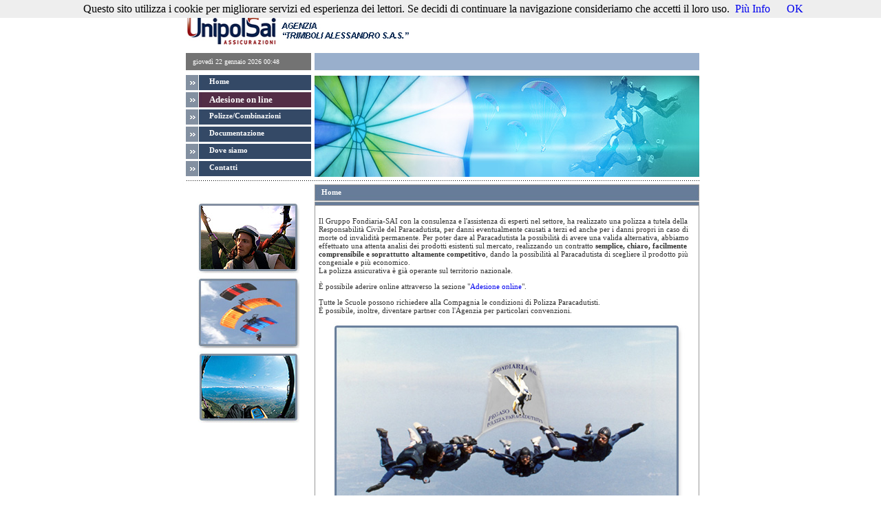

--- FILE ---
content_type: text/html
request_url: https://www.pegasoparacadutisti.it/
body_size: 16826
content:

<!DOCTYPE html PUBLIC "-//W3C//DTD XHTML 1.0 Transitional//EN" "http://www.w3.org/TR/xhtml1/DTD/xhtml1-transitional.dtd">
<HTML>
<HEAD>
<TITLE>Pegaso Paracadutisti - Assicurazione on line per il paracadutismo</TITLE>
<meta http-equiv="Content-Type" content="text/html; charset=iso-8859-1" />
<META NAME =description CONTENT="Il sito consente di stipulare una polizza assicurativa per il paracadutista" />
<META NAME="KEYWORDS" CONTENT="polizza,assicurazione,paracadutismo,paracadutista,paracadutisti,volo,paracadute,polizza on-line" />
<META NAME="ROBOTS" CONTENT="ALL" />
<style type="text/css">
<!--
td {
	text-align: left;
	vertical-align: top;
	font-family:Tahoma;
	font-size:11px;
	color:#333333;
}
bordo {
	text-align: left;
	vertical-align: top;
	font-family:Tahoma;
	font-size:11px;
	color:#333333;
	border: thin solid #999999;
}
a {
	text-decoration: none;
}
a.1 {
	text-decoration: none;
	color: 000000;
}
.t11 {
	font-family: Tahoma;
	font-size: 11px;
	font-style: normal;
}
body  {margin:0px;padding:0px}
#rol { background-image:url(images/m1r.jpg); cursor:hand}
#bg { background-image:url(images/m1.jpg)}

#brol { background-image:url(images/bm1r.jpg); cursor:hand}
#bbg { background-image:url(images/bm1.jpg)}
.style1 {
	color: #667c99;
	font-size: 10px;
}
.style3b {
	color: #FFFFFF;
	font-size: 13px;
}

.style1 {
	color: #667c99;
	font-size: 10px;
}
.style2 {
	color: #FFFFFF;
	font-size: 10px;
}
.style3 {color: #FFFFFF}
.style4 {color: #333333}
.style5 {color: #505050}
.style6 {color: #667c99}
.Stile1 {color: #FFFFFF; font-weight: bold; }
.bordo {
	border: 1px solid #999999;
}
-->
</style>



</HEAD>
<BODY BGCOLOR=#FFFFFF LEFTMARGIN=0 TOPMARGIN=0 MARGINWIDTH=0 MARGINHEIGHT=0>
<TABLE WIDTH=751 BORDER=0 CELLPADDING=0 CELLSPACING=0 align="center">
	<TR>
		<TD>
			<IMG SRC="images/top1.jpg" WIDTH=751 HEIGHT=11 ALT=""></TD>
	</TR>
	<TR>
		<TD WIDTH=751 HEIGHT=66 ALT="" valign="top">
		<TABLE WIDTH=751 BORDER=0 CELLPADDING=0 CELLSPACING=0>
	<TR>
		<TD><div class="style1" align="right" style="padding-left:5px ">
			<IMG SRC="images/logo_m.jpg" WIDTH=354 HEIGHT=66 ALT=""></div></TD>
		<TD WIDTH=605 HEIGHT=66 ALT="" valign="top">
		<div class="style1" align="right" style="padding-right:7px; padding-top:3px "><a href="index2.asp" class="style1">login</a></div>
		</TD>
	</TR>
</TABLE>
		</TD>
	</TR>
	<TR>
		<TD WIDTH=751 HEIGHT=25 ALT="" valign="top">
		<TABLE WIDTH=751 BORDER=0 CELLPADDING=0 CELLSPACING=0>
	<TR>
		<TD>
			<IMG SRC="images/spacer.gif" WIDTH=5 HEIGHT=25 ALT=""></TD>
		<TD WIDTH=182 HEIGHT=25 ALT="" valign="top" bgcolor="#737373">
		<div class="style2" style="padding-left:10px; padding-top:7px ">
		  giovedì 22 gennaio 2026  00:48 
		</div>
		</TD>
		<TD>
			<IMG SRC="images/spacer.gif" WIDTH=5 HEIGHT=25 ALT=""></TD>
		<TD WIDTH=559 HEIGHT=25 ALT="" valign="top" bgcolor="#99AFCC">
		<div style="padding-left:10px; padding-top:7px ">&nbsp;</div>
		</TD>
	</TR>
</TABLE>
		</TD>
	</TR>
	<TR>
		<TD WIDTH=751 HEIGHT=160 ALT="" valign="top">
		<TABLE WIDTH=751 BORDER=0 CELLPADDING=0 CELLSPACING=0>
	<TR>
		<TD ROWSPAN=3 WIDTH=192 HEIGHT=160 ALT="" valign="top">
		  <div style="padding-top:7px "><TABLE WIDTH=182 BORDER=0 CELLPADDING=0 CELLSPACING=0>
	<TR>
	  <TD WIDTH=5 rowspan="11" valign="top"><IMG SRC="images/spacer.gif" WIDTH=5 HEIGHT=25 ALT=""></TD>
		<TD id="bg" onMouseOver="this.id='rol';" onMouseOut="this.id='bg';" height="22" valign="top" WIDTH=182>
		<div style="padding-top:3px; padding-left:34px "><a href="index.asp" class="Stile1">Home</a></div></TD>
	</TR>
	<TR>
	  <TD width="182">
			<IMG SRC="images/spacer.gif" WIDTH=182 HEIGHT=3 ALT=""></TD>
	</TR>
	<TR>
	  <TD WIDTH=182 height="22" valign="top" id="bbg" onMouseOver="this.id='brol';" onMouseOut="this.id='bbg';">
		<div style="padding-top:3px; padding-left:34px "><a href="step1.asp" class="style3b"><strong>Adesione on line</strong></a></div>		</TD>
	</TR>
	<TR>
	  <TD width="182">
			<IMG SRC="images/spacer.gif" WIDTH=182 HEIGHT=3 ALT=""></TD>
	</TR>
	<TR>
	  <TD id="bg" onMouseOver="this.id='rol';" onMouseOut="this.id='bg';" height="22" valign="top" WIDTH=182>
		<div style="padding-top:3px; padding-left:34px "><a href="polizze.asp" class="Stile1">Polizze/Combinazioni</a></div>		</TD>
	</TR>
	<TR>
	  <TD width="182">
			<IMG SRC="images/spacer.gif" WIDTH=182 HEIGHT=3 ALT=""></TD>
	</TR>
	<TR>
	  <TD id="bg" onMouseOver="this.id='rol';" onMouseOut="this.id='bg';" height="22" valign="top" WIDTH=182>
		<div style="padding-top:3px; padding-left:34px "><a href="documentazione.asp" class="style3"><strong>Documentazione</strong></a></div>		</TD>
	</TR>
	<TR>
	  <TD width="182">
			<IMG SRC="images/spacer.gif" WIDTH=182 HEIGHT=3 ALT=""></TD>
	</TR>
	<TR>
	  <TD id="bg" onMouseOver="this.id='rol';" onMouseOut="this.id='bg';" height="22" valign="top" WIDTH=182>
		<div style="padding-top:3px; padding-left:34px "><a href="dove.asp" class="style3"><strong>Dove siamo</strong></a></div>		</TD>
	</TR>
	<TR>
	  <TD width="182">
			<IMG SRC="images/spacer.gif" WIDTH=182 HEIGHT=3 ALT=""></TD>
	</TR>
	<TR>
	  <TD id="bg" onMouseOver="this.id='rol';" onMouseOut="this.id='bg';" height="22" valign="top" WIDTH=182>
		<div style="padding-top:3px; padding-left:34px "><a href="contatti.asp" class="style3"><strong>Contatti</strong></a></div>		</TD>
	</TR>
</TABLE>
		  </div>		</TD>
		<TD>
			<IMG SRC="images/spacer.gif" WIDTH=559 HEIGHT=8 ALT=""></TD>
	</TR>
	<TR>
		<TD HEIGHT=147 valign="top" background="images/testata.jpg" ALT="">&nbsp;		  </TD>
		</TR>
	<TR>
		<TD>
			<IMG SRC="images/spacer.gif" WIDTH=559 HEIGHT=5 ALT=""></TD>
	</TR>
</TABLE>
		</TD>
	</TR>
	<TR>
		<TD>
			<IMG SRC="images/centr.jpg" WIDTH=751 HEIGHT=6 ALT=""></TD>
	</TR>
	<TR>
		<TD WIDTH=751 HEIGHT=373 ALT="" valign="top">
		<TABLE WIDTH=751 BORDER=0 CELLPADDING=0 CELLSPACING=0>
	<TR>
	  <TD width="5" bgcolor="#FFFFFF"><IMG SRC="images/spacer.gif" WIDTH=5 HEIGHT=25 ALT=""></TD>
		<TD width="182" bgcolor="#FFFFFF">
		  <div align="right">
		    <table width="100%" border="0" cellspacing="0" cellpadding="0">
              <tr>
                <td><div align="center" style="padding-top:25px"><img src="images/foto1.jpg" width="149" height="104"></div></td>
              </tr>
              <tr>
                <td><div align="center" style="padding-top:5px"><img src="images/foto3.jpg" width="149" height="104"></div></td>
              </tr>
              <tr>
                <td><div align="center" style="padding-top:5px"><img src="images/foto2.jpg" width="148" height="103"></div></td>
              </tr>
            </table>
		  </div>
		</div></TD>
		<TD WIDTH=5 HEIGHT=373 valign="top" ALT=""><IMG SRC="images/spacer.gif" WIDTH=2 HEIGHT=25 ALT=""></TD>
		<TD height="373" bgcolor="#FFFFFF"><table width="100%" border="0" cellspacing="0" cellpadding="0">
            <tr>
              <td height="25" valign="top" background="images/tab_titolo.jpg" style="padding-left:10px; padding-top:5px; padding-right:9px ">
	<div style="color:#FFFFFF "><strong>Home</strong></div>
              </tr>
            <tr>
              <td height="350" class="bordo" style="padding:5px"><p>Il Gruppo Fondiaria-SAI con la consulenza e l'assistenza di esperti nel settore, ha realizzato una polizza a tutela della Responsabilit&agrave; Civile del Paracadutista, per danni eventualmente causati a terzi ed anche per i danni propri in caso di morte od invalidit&agrave; permanente. Per poter dare al Paracadutista la possibilit&agrave; di avere una valida alternativa, abbiamo effettuato una attenta analisi dei prodotti esistenti sul mercato, realizzando un contratto <strong>semplice, chiaro, facilmente comprensibile e soprattutto altamente competitivo</strong>, dando la possibilit&agrave; al Paracadutista di scegliere il prodotto pi&ugrave; congeniale e pi&ugrave; economico.<br>
                La polizza assicurativa &egrave; gi&agrave; operante sul territorio nazionale.</p>
                <p>&Egrave; possibile aderire online attraverso la sezione &quot;<a href="step1.asp">Adesione online</a>&quot;.</p>
                <p>Tutte le Scuole possono richiedere alla Compagnia le condizioni di Polizza Paracadutisti.<br>
                  &Egrave; possibile, inoltre, diventare partner con l'Agenzia per particolari convenzioni.</p>                <p align="center"><img src="img/Lancio-Fondiaria-sai-pegaso.jpg" width="520" height="329"></p>
                </td>
              </tr>
          </table></TD>
		</TR>
</TABLE>
		</TD>
	</TR>
	<TR>
		<TD>
			<IMG SRC="images/bot.jpg" WIDTH=751 HEIGHT=6 ALT=""></TD>
	</TR>
	<TR>
		<TD WIDTH=751 ALT="" valign="top">
		<div align="center" style="padding-top:7px; color:#666666 "><a href="index.asp" style="color:#666666 ">Home</a><img src="images/spacer.gif" width="12" height="1" align="absmiddle" border="0">:<img src="images/spacer.gif" width="12" height="1" align="absmiddle" border="0"><a href="step1.asp" style="color:#666666 ">Adesione online</a><img src="images/spacer.gif" width="12" height="1" align="absmiddle" border="0">:<img src="images/spacer.gif" width="12" height="1" align="absmiddle" border="0"><a href="polizze.asp" style="color:#666666 ">Polizze/Combinazioni</a><img src="images/spacer.gif" width="12" height="1" align="absmiddle" border="0">:<img src="images/spacer.gif" width="12" height="1" align="absmiddle" border="0"><a href="documentazione.asp" style="color:#666666 ">Documentazione</a><img src="images/spacer.gif" width="12" height="1" align="absmiddle" border="0">:<img src="images/spacer.gif" width="12" height="1" align="absmiddle" border="0"><a href="dove.asp" style="color:#666666 ">Dove siamo</a><img src="images/spacer.gif" width="12" height="1" align="absmiddle" border="0">:<img src="images/spacer.gif" width="12" height="1" align="absmiddle" border="0"><a href="contatti.asp" style="color:#666666 ">Contatti</a><img src="images/spacer.gif" width="12" height="1" align="absmiddle" border="0">:<img src="images/spacer.gif" width="12" height="1" align="absmiddle" border="0"><a href="privacy.asp" style="color:#666666 ">Privacy</a></div>
		<div align="center" style="padding-top:5px; font-size:10px; color:#A4A4A4 ">www.pegasoparacadutisti.it &copy; 2026</div>
	  </TD>
	</TR>
</TABLE>
<!-- Inizio Codice ShinyStat -->
<script type="text/javascript" src="http://codice.shinystat.com/cgi-bin/getcod.cgi?USER=depifanofly"></script>
<noscript>
<a href="http://www.shinystat.com/it" target="_top">
<img src="http://www.shinystat.com/cgi-bin/shinystat.cgi?USER=depifanofly" alt="Utenti online" border="0" /></a>
</noscript>
<!-- Fine Codice ShinyStat -->
<!-- Codice per accettazione cookie - Inizio -->
<script type='text/javascript'>
//<![CDATA[
(function(window) {
  if (!!window.cookieChoices) {
    return window.cookieChoices;
  }
  var document = window.document; 
  var supportsTextContent = 'textContent' in document.body;
  var cookieChoices = (function() {
    var cookieName = 'displayCookieConsent';
    var cookieConsentId = 'cookieChoiceInfo';
    var dismissLinkId = 'cookieChoiceDismiss';
    function _createHeaderElement(cookieText, dismissText, linkText, linkHref) {
      var butterBarStyles = 'position:fixed;width:100%;background-color:#eee;' +
          'margin:0; left:0; top:0;padding:4px;z-index:1000;text-align:center;';
      var cookieConsentElement = document.createElement('div');
      cookieConsentElement.id = cookieConsentId;
      cookieConsentElement.style.cssText = butterBarStyles;
      cookieConsentElement.appendChild(_createConsentText(cookieText));
      if (!!linkText && !!linkHref) {
        cookieConsentElement.appendChild(_createInformationLink(linkText, linkHref));
      }
      cookieConsentElement.appendChild(_createDismissLink(dismissText));
      return cookieConsentElement;
    }
    function _createDialogElement(cookieText, dismissText, linkText, linkHref) {
      var glassStyle = 'position:fixed;width:100%;height:100%;z-index:999;' +
          'top:0;left:0;opacity:0.5;filter:alpha(opacity=50);' +
          'background-color:#ccc;';
      var dialogStyle = 'z-index:1000;position:fixed;left:50%;top:50%';
      var contentStyle = 'position:relative;left:-50%;margin-top:-25%;' +
          'background-color:#fff;padding:20px;box-shadow:4px 4px 25px #888;';
      var cookieConsentElement = document.createElement('div');
      cookieConsentElement.id = cookieConsentId;
      var glassPanel = document.createElement('div');
      glassPanel.style.cssText = glassStyle;
      var content = document.createElement('div');
      content.style.cssText = contentStyle;
      var dialog = document.createElement('div');
      dialog.style.cssText = dialogStyle;
      var dismissLink = _createDismissLink(dismissText);
      dismissLink.style.display = 'block';
      dismissLink.style.textAlign = 'right';
      dismissLink.style.marginTop = '8px';
      content.appendChild(_createConsentText(cookieText));
      if (!!linkText && !!linkHref) {
        content.appendChild(_createInformationLink(linkText, linkHref));
      }
      content.appendChild(dismissLink);
      dialog.appendChild(content);
      cookieConsentElement.appendChild(glassPanel);
      cookieConsentElement.appendChild(dialog);
      return cookieConsentElement;
    }
    function _setElementText(element, text) {
      if (supportsTextContent) {
        element.textContent = text;
      } else {
        element.innerText = text;
      }
    }
    function _createConsentText(cookieText) {
      var consentText = document.createElement('span');
      _setElementText(consentText, cookieText);
      return consentText;
    }
    function _createDismissLink(dismissText) {
      var dismissLink = document.createElement('a');
      _setElementText(dismissLink, dismissText);
      dismissLink.id = dismissLinkId;
      dismissLink.href = '#';
      dismissLink.style.marginLeft = '24px';
      return dismissLink;
    }
    function _createInformationLink(linkText, linkHref) {
      var infoLink = document.createElement('a');
      _setElementText(infoLink, linkText);
      infoLink.href = linkHref;
      infoLink.target = '_blank';
      infoLink.style.marginLeft = '8px';
      return infoLink;
    }
    function _dismissLinkClick() {
      _saveUserPreference();
      _removeCookieConsent();
      return false;
    }
    function _showCookieConsent(cookieText, dismissText, linkText, linkHref, isDialog) {
      if (_shouldDisplayConsent()) {
        _removeCookieConsent();
        var consentElement = (isDialog) ?
            _createDialogElement(cookieText, dismissText, linkText, linkHref) :
            _createHeaderElement(cookieText, dismissText, linkText, linkHref);
        var fragment = document.createDocumentFragment();
        fragment.appendChild(consentElement);
        document.body.appendChild(fragment.cloneNode(true));
        document.getElementById(dismissLinkId).onclick = _dismissLinkClick;
      }
    }
    function showCookieConsentBar(cookieText, dismissText, linkText, linkHref) {
      _showCookieConsent(cookieText, dismissText, linkText, linkHref, false);
    }
    function showCookieConsentDialog(cookieText, dismissText, linkText, linkHref) {
      _showCookieConsent(cookieText, dismissText, linkText, linkHref, true);
    }
    function _removeCookieConsent() {
      var cookieChoiceElement = document.getElementById(cookieConsentId);
      if (cookieChoiceElement != null) {
        cookieChoiceElement.parentNode.removeChild(cookieChoiceElement);
      }
    }
    function _saveUserPreference() {
      // Durata del cookie di un anno
      var expiryDate = new Date();
      expiryDate.setFullYear(expiryDate.getFullYear() + 1);
      document.cookie = cookieName + '=y; expires=' + expiryDate.toGMTString();
    }
    function _shouldDisplayConsent() {
      // Per mostrare il banner solo in mancanza del cookie
      return !document.cookie.match(new RegExp(cookieName + '=([^;]+)'));
    }
    var exports = {};
    exports.showCookieConsentBar = showCookieConsentBar;
    exports.showCookieConsentDialog = showCookieConsentDialog;
    return exports;
  })();
  window.cookieChoices = cookieChoices;
  return cookieChoices;
})(this);
document.addEventListener('DOMContentLoaded', function(event) {
    cookieChoices.showCookieConsentBar('Questo sito utilizza i cookie per migliorare servizi ed esperienza dei lettori. Se decidi di continuare la navigazione consideriamo che accetti il loro uso.',
        'OK', 'Più Info', 'http://www.pegasoparacadutisti.it/privacy.asp');
  });
//]]>
</script>
<!-- Codice per accettazione cookie - Fine -->

</BODY>
</HTML>